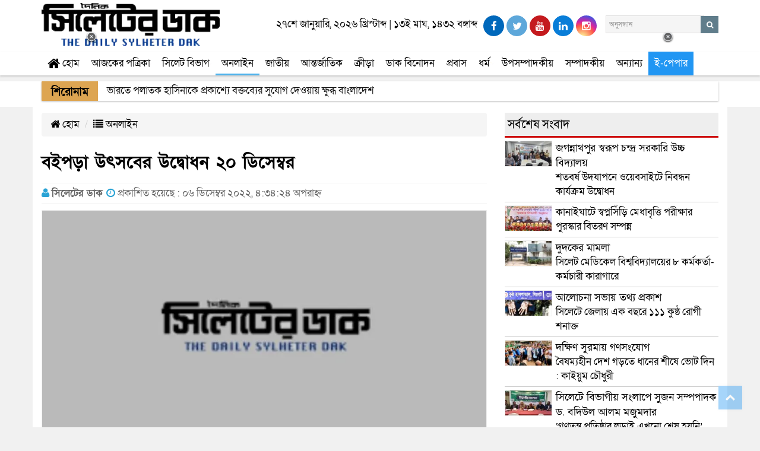

--- FILE ---
content_type: text/html; charset=UTF-8
request_url: https://sylheterdak.com.bd/2022/12/65829/
body_size: 22514
content:
<!doctype html>
<html lang="en-US">
<head>
<meta charset="UTF-8" />
<meta http-equiv="X-UA-Compatible" content="IE=edge">
<meta name="viewport" content="width=device-width, initial-scale=1">

<link rel="canonical" href="সিলেটের ডাক">
<meta http-equiv="cache-control" content="no-cache">
<meta http-equiv="pragma" content="no-cache" />
<meta property="fb:app_id" content="139108380192501" />
<link rel="shortcut icon" type="image/x-icon" href="https://sylheterdak.com.bd/images/favicon.ico" />
<link href="https://fonts.maateen.me/solaiman-lipi/font.css" rel="stylesheet">
<meta name='robots' content='index, follow, max-image-preview:large, max-snippet:-1, max-video-preview:-1' />

	<!-- This site is optimized with the Yoast SEO plugin v26.6 - https://yoast.com/wordpress/plugins/seo/ -->
	<title>বইপড়া উৎসবের উদ্বোধন ২০ ডিসেম্বর</title>
	<link rel="canonical" href="https://sylheterdak.com.bd/2022/12/65829/" />
	<meta property="og:locale" content="en_US" />
	<meta property="og:type" content="article" />
	<meta property="og:title" content="বইপড়া উৎসবের উদ্বোধন ২০ ডিসেম্বর" />
	<meta property="og:description" content="সিলেটে মুক্তিযুদ্ধের বইপড়া উৎসবের চতুর্দশ আসরের উদ্বোধন আগামী ২০ ডিসেম্বর," />
	<meta property="og:url" content="https://sylheterdak.com.bd/2022/12/65829/" />
	<meta property="og:site_name" content="সিলেটের ডাক" />
	<meta property="article:publisher" content="https://www.facebook.com/The-Daily-Sylheter-Dak-107685547554511" />
	<meta property="article:published_time" content="2022-12-05T22:34:24+00:00" />
	<meta property="og:image" content="https://sylheterdak.com.bd/wp-content/uploads/2021/01/sylheterdak-5.jpg" />
	<meta property="og:image:width" content="1192" />
	<meta property="og:image:height" content="630" />
	<meta property="og:image:type" content="image/jpeg" />
	<meta name="author" content="Editor 1" />
	<meta name="twitter:card" content="summary_large_image" />
	<meta name="twitter:label1" content="Written by" />
	<meta name="twitter:data1" content="Editor 1" />
	<script type="application/ld+json" class="yoast-schema-graph">{"@context":"https://schema.org","@graph":[{"@type":"Article","@id":"https://sylheterdak.com.bd/2022/12/65829/#article","isPartOf":{"@id":"https://sylheterdak.com.bd/2022/12/65829/"},"author":{"name":"Editor 1","@id":"https://sylheterdak.com.bd/#/schema/person/4347a4b52fe198b5c6d75e2d64705998"},"headline":"বইপড়া উৎসবের উদ্বোধন ২০ ডিসেম্বর","datePublished":"2022-12-05T22:34:24+00:00","mainEntityOfPage":{"@id":"https://sylheterdak.com.bd/2022/12/65829/"},"wordCount":0,"commentCount":0,"publisher":{"@id":"https://sylheterdak.com.bd/#organization"},"image":{"@id":"https://sylheterdak.com.bd/2022/12/65829/#primaryimage"},"thumbnailUrl":"https://sylheterdak.com.bd/wp-content/uploads/2021/01/sylheterdak-5.jpg","articleSection":["অনলাইন","প্রথম পাতা"],"inLanguage":"en-US","potentialAction":[{"@type":"CommentAction","name":"Comment","target":["https://sylheterdak.com.bd/2022/12/65829/#respond"]}]},{"@type":["WebPage","ItemPage"],"@id":"https://sylheterdak.com.bd/2022/12/65829/","url":"https://sylheterdak.com.bd/2022/12/65829/","name":"বইপড়া উৎসবের উদ্বোধন ২০ ডিসেম্বর","isPartOf":{"@id":"https://sylheterdak.com.bd/#website"},"primaryImageOfPage":{"@id":"https://sylheterdak.com.bd/2022/12/65829/#primaryimage"},"image":{"@id":"https://sylheterdak.com.bd/2022/12/65829/#primaryimage"},"thumbnailUrl":"https://sylheterdak.com.bd/wp-content/uploads/2021/01/sylheterdak-5.jpg","datePublished":"2022-12-05T22:34:24+00:00","breadcrumb":{"@id":"https://sylheterdak.com.bd/2022/12/65829/#breadcrumb"},"inLanguage":"en-US","potentialAction":[{"@type":"ReadAction","target":["https://sylheterdak.com.bd/2022/12/65829/"]}]},{"@type":"ImageObject","inLanguage":"en-US","@id":"https://sylheterdak.com.bd/2022/12/65829/#primaryimage","url":"https://sylheterdak.com.bd/wp-content/uploads/2021/01/sylheterdak-5.jpg","contentUrl":"https://sylheterdak.com.bd/wp-content/uploads/2021/01/sylheterdak-5.jpg","width":1192,"height":630},{"@type":"BreadcrumbList","@id":"https://sylheterdak.com.bd/2022/12/65829/#breadcrumb","itemListElement":[{"@type":"ListItem","position":1,"name":"Home","item":"https://sylheterdak.com.bd/"},{"@type":"ListItem","position":2,"name":"বইপড়া উৎসবের উদ্বোধন ২০ ডিসেম্বর"}]},{"@type":"WebSite","@id":"https://sylheterdak.com.bd/#website","url":"https://sylheterdak.com.bd/","name":"সিলেটের ডাক","description":"Sylheter Dak","publisher":{"@id":"https://sylheterdak.com.bd/#organization"},"potentialAction":[{"@type":"SearchAction","target":{"@type":"EntryPoint","urlTemplate":"https://sylheterdak.com.bd/?s={search_term_string}"},"query-input":{"@type":"PropertyValueSpecification","valueRequired":true,"valueName":"search_term_string"}}],"inLanguage":"en-US"},{"@type":"Organization","@id":"https://sylheterdak.com.bd/#organization","name":"Sylheter Dak","url":"https://sylheterdak.com.bd/","logo":{"@type":"ImageObject","inLanguage":"en-US","@id":"https://sylheterdak.com.bd/#/schema/logo/image/","url":"https://sylheterdak.com.bd/wp-content/uploads/2021/01/sylheterdak-5.jpg","contentUrl":"https://sylheterdak.com.bd/wp-content/uploads/2021/01/sylheterdak-5.jpg","width":1192,"height":630,"caption":"Sylheter Dak"},"image":{"@id":"https://sylheterdak.com.bd/#/schema/logo/image/"},"sameAs":["https://www.facebook.com/The-Daily-Sylheter-Dak-107685547554511"]},{"@type":"Person","@id":"https://sylheterdak.com.bd/#/schema/person/4347a4b52fe198b5c6d75e2d64705998","name":"Editor 1","image":{"@type":"ImageObject","inLanguage":"en-US","@id":"https://sylheterdak.com.bd/#/schema/person/image/","url":"https://secure.gravatar.com/avatar/2df5aded615de5de14f613a52dc1def322d3bd316d533e33a5dcaca7361cb19d?s=96&d=mm&r=g","contentUrl":"https://secure.gravatar.com/avatar/2df5aded615de5de14f613a52dc1def322d3bd316d533e33a5dcaca7361cb19d?s=96&d=mm&r=g","caption":"Editor 1"},"url":"https://sylheterdak.com.bd/author/admin2/"}]}</script>
	<!-- / Yoast SEO plugin. -->


<link rel='dns-prefetch' href='//static.addtoany.com' />
<link rel='dns-prefetch' href='//cdn.canvasjs.com' />
<link rel='dns-prefetch' href='//www.googletagmanager.com' />
<link rel="alternate" type="application/rss+xml" title="সিলেটের ডাক &raquo; বইপড়া উৎসবের উদ্বোধন ২০ ডিসেম্বর Comments Feed" href="https://sylheterdak.com.bd/2022/12/65829/feed/" />
<link rel="alternate" title="oEmbed (JSON)" type="application/json+oembed" href="https://sylheterdak.com.bd/wp-json/oembed/1.0/embed?url=https%3A%2F%2Fsylheterdak.com.bd%2F2022%2F12%2F65829%2F" />
<link rel="alternate" title="oEmbed (XML)" type="text/xml+oembed" href="https://sylheterdak.com.bd/wp-json/oembed/1.0/embed?url=https%3A%2F%2Fsylheterdak.com.bd%2F2022%2F12%2F65829%2F&#038;format=xml" />
<style id='wp-img-auto-sizes-contain-inline-css' type='text/css'>
img:is([sizes=auto i],[sizes^="auto," i]){contain-intrinsic-size:3000px 1500px}
/*# sourceURL=wp-img-auto-sizes-contain-inline-css */
</style>
<style id='wp-emoji-styles-inline-css' type='text/css'>

	img.wp-smiley, img.emoji {
		display: inline !important;
		border: none !important;
		box-shadow: none !important;
		height: 1em !important;
		width: 1em !important;
		margin: 0 0.07em !important;
		vertical-align: -0.1em !important;
		background: none !important;
		padding: 0 !important;
	}
/*# sourceURL=wp-emoji-styles-inline-css */
</style>
<link rel='stylesheet' id='dashicons-css' href='https://sylheterdak.com.bd/wp-includes/css/dashicons.min.css?ver=6.9' type='text/css' media='all' />
<link rel='stylesheet' id='admin-bar-css' href='https://sylheterdak.com.bd/wp-includes/css/admin-bar.min.css?ver=6.9' type='text/css' media='all' />
<style id='admin-bar-inline-css' type='text/css'>

    .canvasjs-chart-credit{
        display: none !important;
    }
    #vtrtsFreeChart canvas {
    border-radius: 6px;
}

.vtrts-free-adminbar-weekly-title {
    font-weight: bold;
    font-size: 14px;
    color: #fff;
    margin-bottom: 6px;
}

        #wpadminbar #wp-admin-bar-vtrts_free_top_button .ab-icon:before {
            content: "\f185";
            color: #1DAE22;
            top: 3px;
        }
    #wp-admin-bar-vtrts_pro_top_button .ab-item {
        min-width: 180px;
    }
    .vtrts-free-adminbar-dropdown {
        min-width: 420px ;
        padding: 18px 18px 12px 18px;
        background: #23282d;
        color: #fff;
        border-radius: 8px;
        box-shadow: 0 4px 24px rgba(0,0,0,0.15);
        margin-top: 10px;
    }
    .vtrts-free-adminbar-grid {
        display: grid;
        grid-template-columns: 1fr 1fr;
        gap: 18px 18px; /* row-gap column-gap */
        margin-bottom: 18px;
    }
    .vtrts-free-adminbar-card {
        background: #2c3338;
        border-radius: 8px;
        padding: 18px 18px 12px 18px;
        box-shadow: 0 2px 8px rgba(0,0,0,0.07);
        display: flex;
        flex-direction: column;
        align-items: flex-start;
    }
    /* Extra margin for the right column */
    .vtrts-free-adminbar-card:nth-child(2),
    .vtrts-free-adminbar-card:nth-child(4) {
        margin-left: 10px !important;
        padding-left: 10px !important;
                padding-top: 6px !important;

        margin-right: 10px !important;
        padding-right : 10px !important;
        margin-top: 10px !important;
    }
    .vtrts-free-adminbar-card:nth-child(1),
    .vtrts-free-adminbar-card:nth-child(3) {
        margin-left: 10px !important;
        padding-left: 10px !important;
                padding-top: 6px !important;

        margin-top: 10px !important;
                padding-right : 10px !important;

    }
    /* Extra margin for the bottom row */
    .vtrts-free-adminbar-card:nth-child(3),
    .vtrts-free-adminbar-card:nth-child(4) {
        margin-top: 6px !important;
        padding-top: 6px !important;
        margin-top: 10px !important;
    }
    .vtrts-free-adminbar-card-title {
        font-size: 14px;
        font-weight: 800;
        margin-bottom: 6px;
        color: #fff;
    }
    .vtrts-free-adminbar-card-value {
        font-size: 22px;
        font-weight: bold;
        color: #1DAE22;
        margin-bottom: 4px;
    }
    .vtrts-free-adminbar-card-sub {
        font-size: 12px;
        color: #aaa;
    }
    .vtrts-free-adminbar-btn-wrap {
        text-align: center;
        margin-top: 8px;
    }

    #wp-admin-bar-vtrts_free_top_button .ab-item{
    min-width: 80px !important;
        padding: 0px !important;
    .vtrts-free-adminbar-btn {
        display: inline-block;
        background: #1DAE22;
        color: #fff !important;
        font-weight: bold;
        padding: 8px 28px;
        border-radius: 6px;
        text-decoration: none;
        font-size: 15px;
        transition: background 0.2s;
        margin-top: 8px;
    }
    .vtrts-free-adminbar-btn:hover {
        background: #15991b;
        color: #fff !important;
    }

    .vtrts-free-adminbar-dropdown-wrap { min-width: 0; padding: 0; }
    #wpadminbar #wp-admin-bar-vtrts_free_top_button .vtrts-free-adminbar-dropdown { display: none; position: absolute; left: 0; top: 100%; z-index: 99999; }
    #wpadminbar #wp-admin-bar-vtrts_free_top_button:hover .vtrts-free-adminbar-dropdown { display: block; }
    
        .ab-empty-item #wp-admin-bar-vtrts_free_top_button-default .ab-empty-item{
    height:0px !important;
    padding :0px !important;
     }
            #wpadminbar .quicklinks .ab-empty-item{
        padding:0px !important;
    }
    .vtrts-free-adminbar-dropdown {
    min-width: 420px;
    padding: 18px 18px 12px 18px;
    background: #23282d;
    color: #fff;
    border-radius: 12px; /* more rounded */
    box-shadow: 0 8px 32px rgba(0,0,0,0.25); /* deeper shadow */
    margin-top: 10px;
}

.vtrts-free-adminbar-btn-wrap {
    text-align: center;
    margin-top: 18px; /* more space above */
}

.vtrts-free-adminbar-btn {
    display: inline-block;
    background: #1DAE22;
    color: #fff !important;
    font-weight: bold;
    padding: 5px 22px;
    border-radius: 8px;
    text-decoration: none;
    font-size: 17px;
    transition: background 0.2s, box-shadow 0.2s;
    margin-top: 8px;
    box-shadow: 0 2px 8px rgba(29,174,34,0.15);
    text-align: center;
    line-height: 1.6;
    
}
.vtrts-free-adminbar-btn:hover {
    background: #15991b;
    color: #fff !important;
    box-shadow: 0 4px 16px rgba(29,174,34,0.25);
}
    


/*# sourceURL=admin-bar-inline-css */
</style>
<link rel='stylesheet' id='bootstrap-css' href='https://sylheterdak.com.bd/wp-content/themes/Sparkle-IT/css/bootstrap.min.css?ver=3.1.0' type='text/css' media='all' />
<link rel='stylesheet' id='font_awesome-css' href='https://sylheterdak.com.bd/wp-content/themes/Sparkle-IT/css/font-awesome.min.css?ver=3.1.0' type='text/css' media='all' />
<link rel='stylesheet' id='core_style-css' href='https://sylheterdak.com.bd/wp-content/themes/Sparkle-IT/css/style.css?ver=1.0.0' type='text/css' media='all' />
<link rel='stylesheet' id='addtoany-css' href='https://sylheterdak.com.bd/wp-content/plugins/add-to-any/addtoany.min.css?ver=1.16' type='text/css' media='all' />
<script type="text/javascript" id="ahc_front_js-js-extra">
/* <![CDATA[ */
var ahc_ajax_front = {"ajax_url":"https://sylheterdak.com.bd/wp-admin/admin-ajax.php","plugin_url":"https://sylheterdak.com.bd/wp-content/plugins/visitors-traffic-real-time-statistics/","page_id":"65829","page_title":"\u09ac\u0987\u09aa\u09dc\u09be \u0989\u09ce\u09b8\u09ac\u09c7\u09b0 \u0989\u09a6\u09cd\u09ac\u09cb\u09a7\u09a8 \u09e8\u09e6 \u09a1\u09bf\u09b8\u09c7\u09ae\u09cd\u09ac\u09b0","post_type":"post"};
//# sourceURL=ahc_front_js-js-extra
/* ]]> */
</script>
<script type="text/javascript" src="https://sylheterdak.com.bd/wp-content/plugins/visitors-traffic-real-time-statistics/js/front.js?ver=6.9" id="ahc_front_js-js"></script>
<script type="text/javascript" id="addtoany-core-js-before">
/* <![CDATA[ */
window.a2a_config=window.a2a_config||{};a2a_config.callbacks=[];a2a_config.overlays=[];a2a_config.templates={};

//# sourceURL=addtoany-core-js-before
/* ]]> */
</script>
<script type="text/javascript" defer src="https://static.addtoany.com/menu/page.js" id="addtoany-core-js"></script>
<script type="text/javascript" src="https://sylheterdak.com.bd/wp-includes/js/jquery/jquery.min.js?ver=3.7.1" id="jquery-core-js"></script>
<script type="text/javascript" src="https://sylheterdak.com.bd/wp-includes/js/jquery/jquery-migrate.min.js?ver=3.4.1" id="jquery-migrate-js"></script>
<script type="text/javascript" defer src="https://sylheterdak.com.bd/wp-content/plugins/add-to-any/addtoany.min.js?ver=1.1" id="addtoany-jquery-js"></script>
<script type="text/javascript" src="http://sylheterdak.com.bd/wp-content/plugins/fikraticker/js/jquery.innerfade.js?ver=6.9" id="jquery.innerfade-js"></script>
<script type="text/javascript" src="http://sylheterdak.com.bd/wp-content/plugins/fikraticker/js/jquery.newsticker.js?ver=6.9" id="jquery.newsticker-js"></script>

<!-- Google tag (gtag.js) snippet added by Site Kit -->
<!-- Google Analytics snippet added by Site Kit -->
<script type="text/javascript" src="https://www.googletagmanager.com/gtag/js?id=GT-55XGDK3X" id="google_gtagjs-js" async></script>
<script type="text/javascript" id="google_gtagjs-js-after">
/* <![CDATA[ */
window.dataLayer = window.dataLayer || [];function gtag(){dataLayer.push(arguments);}
gtag("set","linker",{"domains":["sylheterdak.com.bd"]});
gtag("js", new Date());
gtag("set", "developer_id.dZTNiMT", true);
gtag("config", "GT-55XGDK3X");
 window._googlesitekit = window._googlesitekit || {}; window._googlesitekit.throttledEvents = []; window._googlesitekit.gtagEvent = (name, data) => { var key = JSON.stringify( { name, data } ); if ( !! window._googlesitekit.throttledEvents[ key ] ) { return; } window._googlesitekit.throttledEvents[ key ] = true; setTimeout( () => { delete window._googlesitekit.throttledEvents[ key ]; }, 5 ); gtag( "event", name, { ...data, event_source: "site-kit" } ); }; 
//# sourceURL=google_gtagjs-js-after
/* ]]> */
</script>
<link rel="https://api.w.org/" href="https://sylheterdak.com.bd/wp-json/" /><link rel="alternate" title="JSON" type="application/json" href="https://sylheterdak.com.bd/wp-json/wp/v2/posts/65829" /><link rel="EditURI" type="application/rsd+xml" title="RSD" href="https://sylheterdak.com.bd/xmlrpc.php?rsd" />
<meta name="generator" content="WordPress 6.9" />
<link rel='shortlink' href='https://sylheterdak.com.bd/?p=65829' />
	<script type="text/javascript">
	    var ajaxurl = 'https://sylheterdak.com.bd/wp-admin/admin-ajax.php';
	</script>

	<style type="text/css">
		.ajax-calendar{
			position:relative;
		}

		#bddp_ac_widget th {
		background: none repeat scroll 0 0 #2cb2bc;
		color: #FFFFFF;
		font-weight: normal;
		padding: 5px 1px;
		text-align: center;
		 font-size: 16px;
		}
		#bddp_ac_widget {
			padding: 5px;
		}
		
		#bddp_ac_widget td {
			border: 1px solid #CCCCCC;
			text-align: center;
		}
		
		#my-calendar a {
			background: none repeat scroll 0 0 #008000;
			color: #FFFFFF;
			display: block;
			padding: 6px 0;
			width: 100% !important;
		}
		#my-calendar{
			width:100%;
		}
		
		
		#my_calender span {
			display: block;
			padding: 6px 0;
			width: 100% !important;
		}
		
		#today a,#today span {
			   background: none repeat scroll 0 0 #2cb2bc !important;
			color: #FFFFFF;
		}
		#bddp_ac_widget #my_year {
			float: right;
		}
		.select_ca #my_month {
			float: left;
		}

	</style>
	<meta name="generator" content="Site Kit by Google 1.170.0" /><link rel="icon" href="https://sylheterdak.com.bd/wp-content/uploads/2020/12/cropped-logo-32x32.jpg" sizes="32x32" />
<link rel="icon" href="https://sylheterdak.com.bd/wp-content/uploads/2020/12/cropped-logo-192x192.jpg" sizes="192x192" />
<link rel="apple-touch-icon" href="https://sylheterdak.com.bd/wp-content/uploads/2020/12/cropped-logo-180x180.jpg" />
<meta name="msapplication-TileImage" content="https://sylheterdak.com.bd/wp-content/uploads/2020/12/cropped-logo-270x270.jpg" />
<script>
		function printContent(el){
			var restorepage = document.body.innerHTML;
			var printcontent = document.getElementById(el).innerHTML;
			document.body.innerHTML = printcontent;
			window.print();
		}
	</script>
	<script async src="https://pagead2.googlesyndication.com/pagead/js/adsbygoogle.js?client=ca-pub-6976173616214827"
     crossorigin="anonymous"></script>
</head>
<body>
    <div id="fb-root"></div>
<script async defer crossorigin="anonymous" src="https://connect.facebook.net/en_GB/sdk.js#xfbml=1&version=v9.0&appId=139108380192501&autoLogAppEvents=1" nonce="4DorDRzU"></script>
<header class="print_page_hide">
<div class="container">
		<div class="row">
		<div class="stikys">
		<div class="nav_menu_control col-xs-2 hidden-sm hidden-md hidden-lg">
			<a href="#" data-prl-offcanvas="{target:'#offcanvas'}"><span class="prl-nav-toggle prl-nav-menu"></span></a>
		</div> 
		<div class="col-xs-8 col-sm-4 logobox">
			<div class="pull-left">
				<a href="https://sylheterdak.com.bd"><img src="http://sylheterdak.com.bd/images/logo.png" class="img-responsive" alt="logo" title="logo" id=""></a> 
			</div>
		</div>
		
		<div class="col-xs-2">
			<a class="search_icon"><i class="fa fa-search"></i></a><div style="display:none;" class="spicewpsearchform"><form role="search" method="get" id="searchform" class="searchform" action="https://sylheterdak.com.bd/">
				<div>
					<label class="screen-reader-text" for="s">Search for:</label>
					<input type="text" value="" name="s" id="s" />
					<input type="submit" id="searchsubmit" value="Search" />
				</div>
			</form></div>		</div> 
		</div>
		<div class="col-xs-12 col-sm-8 hidden-xs">
			<div class="pull-right topbar">
			<div class="row">
				<div class="pull-left" id="HeaderDateTime">২৭শে জানুয়ারি, ২০২৬ খ্রিস্টাব্দ | ১৩ই মাঘ, ১৪৩২ বঙ্গাব্দ</div>
				<div class="pull-right hidden-xs" id="HeaderIconSearch">

					<a href="https://www.facebook.com/The-Daily-Sylheter-Dak-107685547554511" target="_blank" rel="nofollow"><i class="fa fa-facebook"></i></a> 
					<a href="" target="_blank" rel="nofollow"><i class="fa fa-twitter"></i></a> 
					<a href="" target="_blank" rel="nofollow"><i class="fa fa-youtube"></i></a> 
					<a href="" target="_blank" rel="nofollow"><i class="fa fa-linkedin"></i></a> 
					<a href="" target="_blank" rel="nofollow"><i class="fa fa-instagram"></i></a> 
					<form class="navbar-form navbar-right" role="search" method="get" action="https://sylheterdak.com.bd/"  id="HeaderSearch">
						<div class="form-group hidden-xs hidden-sm">
							<input type="text" name="s" id="s" value="" class="form-control input-sm bg-aches" placeholder="অনুসন্ধান">
							<input type="hidden" name="post_type[]" value="post" />
						</div>
						<button type="submit" class="btn btn-default btn-sm bg-aches hidden-xs" name="searchsubmit" id="s" value="" ><i class="fa fa-search"></i></button>
					</form>
				</div>
			</div>
			
			</div>
		</div>
	</div> 
	</div>
	<div class="mainnav">
	<div class="container">
	<div id="nav2">
			<nav class="navbar navbar-default">
				<div>
					<div class="navbar-header">
					</div>
					<div class="collapse navbar-collapse" id="mainnav">
						<div class="menu-new-menu-container"><ul id="menu-new-menu" class="nav navbar-nav"><li id="menu-item-2078" class="menu-item menu-item-type-post_type menu-item-object-page menu-item-home menu-item-2078"><a href="https://sylheterdak.com.bd/"><i class="fa fa-home fa-lg"></i> হোম</a></li>
<li id="menu-item-16285" class="menu-item menu-item-type-custom menu-item-object-custom menu-item-has-children menu-item-16285"><a href="#">আজকের পত্রিকা</a>
<ul class="sub-menu">
	<li id="menu-item-3728" class="menu-item menu-item-type-taxonomy menu-item-object-category current-post-ancestor current-menu-parent current-post-parent menu-item-3728"><a href="https://sylheterdak.com.bd/Category/%e0%a6%aa%e0%a7%8d%e0%a6%b0%e0%a6%a5%e0%a6%ae-%e0%a6%aa%e0%a6%be%e0%a6%a4%e0%a6%be/">প্রথম পাতা</a></li>
	<li id="menu-item-3729" class="menu-item menu-item-type-taxonomy menu-item-object-category menu-item-3729"><a href="https://sylheterdak.com.bd/Category/%e0%a6%b6%e0%a7%87%e0%a6%b7-%e0%a6%aa%e0%a6%be%e0%a6%a4%e0%a6%be/">শেষ পাতা</a></li>
</ul>
</li>
<li id="menu-item-16288" class="menu-item menu-item-type-custom menu-item-object-custom menu-item-has-children menu-item-16288"><a href="#">সিলেট বিভাগ</a>
<ul class="sub-menu">
	<li id="menu-item-2107" class="menu-item menu-item-type-taxonomy menu-item-object-category menu-item-2107"><a href="https://sylheterdak.com.bd/Category/sylhet-district/sylhet/">সিলেট</a></li>
	<li id="menu-item-2108" class="menu-item menu-item-type-taxonomy menu-item-object-category menu-item-2108"><a href="https://sylheterdak.com.bd/Category/sylhet-district/sunamgonj/">সুনামগঞ্জ</a></li>
	<li id="menu-item-2109" class="menu-item menu-item-type-taxonomy menu-item-object-category menu-item-2109"><a href="https://sylheterdak.com.bd/Category/sylhet-district/habigonj/">হবিগঞ্জ</a></li>
	<li id="menu-item-2110" class="menu-item menu-item-type-taxonomy menu-item-object-category menu-item-2110"><a href="https://sylheterdak.com.bd/Category/sylhet-district/moulavibazar/">মৌলভীবাজার</a></li>
</ul>
</li>
<li id="menu-item-16289" class="menu-item menu-item-type-taxonomy menu-item-object-category current-post-ancestor current-menu-parent current-post-parent menu-item-16289"><a href="https://sylheterdak.com.bd/Category/national/">অনলাইন</a></li>
<li id="menu-item-16291" class="menu-item menu-item-type-taxonomy menu-item-object-category menu-item-16291"><a href="https://sylheterdak.com.bd/Category/%e0%a6%9c%e0%a6%be%e0%a6%a4%e0%a7%80%e0%a7%9f/">জাতীয়</a></li>
<li id="menu-item-16290" class="menu-item menu-item-type-taxonomy menu-item-object-category menu-item-16290"><a href="https://sylheterdak.com.bd/Category/world/">আন্তর্জাতিক</a></li>
<li id="menu-item-16293" class="menu-item menu-item-type-taxonomy menu-item-object-category menu-item-has-children menu-item-16293"><a href="https://sylheterdak.com.bd/Category/sports/">ক্রীড়া</a>
<ul class="sub-menu">
	<li id="menu-item-2113" class="menu-item menu-item-type-taxonomy menu-item-object-category menu-item-2113"><a href="https://sylheterdak.com.bd/Category/sports/cricket/">ক্রিকেট</a></li>
	<li id="menu-item-2114" class="menu-item menu-item-type-taxonomy menu-item-object-category menu-item-2114"><a href="https://sylheterdak.com.bd/Category/sports/football/">ফুটবল</a></li>
	<li id="menu-item-2112" class="menu-item menu-item-type-taxonomy menu-item-object-category menu-item-2112"><a href="https://sylheterdak.com.bd/Category/sports/other-sports/">অন্যান্য খেলা</a></li>
</ul>
</li>
<li id="menu-item-16295" class="menu-item menu-item-type-taxonomy menu-item-object-category menu-item-16295"><a href="https://sylheterdak.com.bd/Category/entertainment/">ডাক বিনোদন</a></li>
<li id="menu-item-16297" class="menu-item menu-item-type-taxonomy menu-item-object-category menu-item-16297"><a href="https://sylheterdak.com.bd/Category/foreign/">প্রবাস</a></li>
<li id="menu-item-16296" class="menu-item menu-item-type-taxonomy menu-item-object-category menu-item-has-children menu-item-16296"><a href="https://sylheterdak.com.bd/Category/religious/">ধর্ম</a>
<ul class="sub-menu">
	<li id="menu-item-2124" class="menu-item menu-item-type-taxonomy menu-item-object-category menu-item-2124"><a href="https://sylheterdak.com.bd/Category/religious/islam/">ইসলাম</a></li>
	<li id="menu-item-2123" class="menu-item menu-item-type-taxonomy menu-item-object-category menu-item-2123"><a href="https://sylheterdak.com.bd/Category/religious/other/">অন্যান্য</a></li>
</ul>
</li>
<li id="menu-item-16299" class="menu-item menu-item-type-taxonomy menu-item-object-category menu-item-16299"><a href="https://sylheterdak.com.bd/Category/%e0%a6%89%e0%a6%aa%e0%a6%b8%e0%a6%ae%e0%a7%8d%e0%a6%aa%e0%a6%be%e0%a6%a6%e0%a6%95%e0%a7%80%e0%a7%9f/">উপসম্পাদকীয়</a></li>
<li id="menu-item-16300" class="menu-item menu-item-type-taxonomy menu-item-object-category menu-item-16300"><a href="https://sylheterdak.com.bd/Category/%e0%a6%b8%e0%a6%ae%e0%a7%8d%e0%a6%aa%e0%a6%be%e0%a6%a6%e0%a6%95%e0%a7%80%e0%a7%9f/">সম্পাদকীয়</a></li>
<li id="menu-item-16301" class="menu-item menu-item-type-custom menu-item-object-custom menu-item-has-children menu-item-16301"><a href="#">অন্যান্য</a>
<ul class="sub-menu">
	<li id="menu-item-16298" class="menu-item menu-item-type-taxonomy menu-item-object-category menu-item-16298"><a href="https://sylheterdak.com.bd/Category/education/">শিক্ষা</a></li>
	<li id="menu-item-16304" class="menu-item menu-item-type-taxonomy menu-item-object-category menu-item-16304"><a href="https://sylheterdak.com.bd/Category/literature/">সাহিত্য</a></li>
	<li id="menu-item-16302" class="menu-item menu-item-type-taxonomy menu-item-object-category menu-item-16302"><a href="https://sylheterdak.com.bd/Category/freedom-fighter/">মুক্তিযুদ্ধ</a></li>
	<li id="menu-item-2122" class="menu-item menu-item-type-taxonomy menu-item-object-category menu-item-2122"><a href="https://sylheterdak.com.bd/Category/lifestyle/healths/">স্বাস্থ্য</a></li>
	<li id="menu-item-2119" class="menu-item menu-item-type-taxonomy menu-item-object-category menu-item-2119"><a href="https://sylheterdak.com.bd/Category/lifestyle/%e0%a6%b6%e0%a6%bf%e0%a6%b6%e0%a7%81-%e0%a6%ae%e0%a7%87%e0%a6%b2%e0%a6%be/">শিশু মেলা</a></li>
	<li id="menu-item-2120" class="menu-item menu-item-type-taxonomy menu-item-object-category menu-item-2120"><a href="https://sylheterdak.com.bd/Category/lifestyle/%e0%a6%87%e0%a6%a4%e0%a6%bf%e0%a6%b9%e0%a6%be%e0%a6%b8-%e0%a6%90%e0%a6%a4%e0%a6%bf%e0%a6%b9%e0%a7%8d%e0%a6%af/">ইতিহাস- ঐতিহ্য</a></li>
	<li id="menu-item-2121" class="menu-item menu-item-type-taxonomy menu-item-object-category menu-item-2121"><a href="https://sylheterdak.com.bd/Category/lifestyle/deco/">সাজসজ্জা</a></li>
	<li id="menu-item-16303" class="menu-item menu-item-type-taxonomy menu-item-object-category menu-item-16303"><a href="https://sylheterdak.com.bd/Category/lifestyle/">লাইফস্টাইল</a></li>
	<li id="menu-item-16307" class="menu-item menu-item-type-taxonomy menu-item-object-category menu-item-16307"><a href="https://sylheterdak.com.bd/Category/women/">মহিলা সমাজ</a></li>
	<li id="menu-item-16306" class="menu-item menu-item-type-taxonomy menu-item-object-category menu-item-16306"><a href="https://sylheterdak.com.bd/Category/various/">পাঁচ মিশালী</a></li>
	<li id="menu-item-2105" class="menu-item menu-item-type-post_type menu-item-object-page menu-item-2105"><a href="https://sylheterdak.com.bd/family/">আমাদের পরিবার</a></li>
</ul>
</li>
<li id="menu-item-49166" class="epaparbtn menu-item menu-item-type-custom menu-item-object-custom menu-item-49166"><a href="https://esylheterdak.com">ই-পেপার</a></li>
</ul></div>					</div>
				</div>
			</nav>

		</div>

	</div>
	</div>
	<div id="offcanvas" class="prl-offcanvas">
	<div class="prl-offcanvas-bar">
		<nav class="side-nav">
		<ul id="nav-list" class="nav-list"><li id="menu-item-10293" class="menu-item menu-item-type-custom menu-item-object-custom menu-item-home menu-item-10293"><a href="https://sylheterdak.com.bd/"><i class="fa fa-home fa-lg"></i> হোম</a></li>
<li id="menu-item-10240" class="menu-item menu-item-type-taxonomy menu-item-object-category menu-item-10240"><a href="https://sylheterdak.com.bd/Category/%e0%a6%86%e0%a6%9c%e0%a6%95%e0%a7%87%e0%a6%b0-%e0%a6%aa%e0%a6%a4%e0%a7%8d%e0%a6%b0%e0%a6%bf%e0%a6%95%e0%a6%be/">আজকের পত্রিকা</a></li>
<li id="menu-item-49167" class="menu-item menu-item-type-custom menu-item-object-custom menu-item-49167"><a href="https://esylheterdak.com/">ই-পেপার</a></li>
<li id="menu-item-10258" class="menu-item menu-item-type-taxonomy menu-item-object-category current-post-ancestor current-menu-parent current-post-parent menu-item-10258"><a href="https://sylheterdak.com.bd/Category/%e0%a6%aa%e0%a7%8d%e0%a6%b0%e0%a6%a5%e0%a6%ae-%e0%a6%aa%e0%a6%be%e0%a6%a4%e0%a6%be/">প্রথম পাতা</a></li>
<li id="menu-item-10276" class="menu-item menu-item-type-taxonomy menu-item-object-category menu-item-10276"><a href="https://sylheterdak.com.bd/Category/%e0%a6%b6%e0%a7%87%e0%a6%b7-%e0%a6%aa%e0%a6%be%e0%a6%a4%e0%a6%be/">শেষ পাতা</a></li>
<li id="menu-item-10283" class="menu-item menu-item-type-taxonomy menu-item-object-category menu-item-10283"><a href="https://sylheterdak.com.bd/Category/sylhet-district/sylhet/">সিলেট</a></li>
<li id="menu-item-10282" class="menu-item menu-item-type-taxonomy menu-item-object-category menu-item-10282"><a href="https://sylheterdak.com.bd/Category/sylhet-district/moulavibazar/">মৌলভীবাজার</a></li>
<li id="menu-item-10284" class="menu-item menu-item-type-taxonomy menu-item-object-category menu-item-10284"><a href="https://sylheterdak.com.bd/Category/sylhet-district/sunamgonj/">সুনামগঞ্জ</a></li>
<li id="menu-item-10286" class="menu-item menu-item-type-taxonomy menu-item-object-category menu-item-10286"><a href="https://sylheterdak.com.bd/Category/sylhet-district/habigonj/">হবিগঞ্জ</a></li>
<li id="menu-item-10238" class="menu-item menu-item-type-taxonomy menu-item-object-category current-post-ancestor current-menu-parent current-post-parent menu-item-10238"><a href="https://sylheterdak.com.bd/Category/national/">অনলাইন</a></li>
<li id="menu-item-10252" class="menu-item menu-item-type-taxonomy menu-item-object-category menu-item-10252"><a href="https://sylheterdak.com.bd/Category/%e0%a6%9c%e0%a6%be%e0%a6%a4%e0%a7%80%e0%a7%9f/">জাতীয়</a></li>
<li id="menu-item-10241" class="menu-item menu-item-type-taxonomy menu-item-object-category menu-item-10241"><a href="https://sylheterdak.com.bd/Category/world/">আন্তর্জাতিক</a></li>
<li id="menu-item-10262" class="menu-item menu-item-type-taxonomy menu-item-object-category menu-item-10262"><a href="https://sylheterdak.com.bd/Category/special-number/">বিশেষ সংখ্যা</a></li>
<li id="menu-item-10268" class="menu-item menu-item-type-taxonomy menu-item-object-category menu-item-10268"><a href="https://sylheterdak.com.bd/Category/%e0%a6%89%e0%a6%aa%e0%a6%b8%e0%a6%ae%e0%a7%8d%e0%a6%aa%e0%a6%be%e0%a6%a6%e0%a6%95%e0%a7%80%e0%a7%9f/">উপসম্পাদকীয়</a></li>
<li id="menu-item-10260" class="menu-item menu-item-type-taxonomy menu-item-object-category menu-item-10260"><a href="https://sylheterdak.com.bd/Category/featured/">ফিচার</a></li>
<li id="menu-item-10242" class="menu-item menu-item-type-taxonomy menu-item-object-category menu-item-10242"><a href="https://sylheterdak.com.bd/Category/world/other-countries-world/">অন্যান্য দেশ</a></li>
<li id="menu-item-10243" class="menu-item menu-item-type-taxonomy menu-item-object-category menu-item-10243"><a href="https://sylheterdak.com.bd/Category/world/uk/">যুক্তরাজ্য</a></li>
<li id="menu-item-10244" class="menu-item menu-item-type-taxonomy menu-item-object-category menu-item-10244"><a href="https://sylheterdak.com.bd/Category/world/usa-world/">যুক্তরাষ্ট্র</a></li>
<li id="menu-item-10239" class="menu-item menu-item-type-taxonomy menu-item-object-category menu-item-10239"><a href="https://sylheterdak.com.bd/Category/economy/">অর্থনীতি</a></li>
<li id="menu-item-10247" class="menu-item menu-item-type-taxonomy menu-item-object-category menu-item-10247"><a href="https://sylheterdak.com.bd/Category/sports/">ক্রীড়া</a></li>
<li id="menu-item-10248" class="menu-item menu-item-type-taxonomy menu-item-object-category menu-item-10248"><a href="https://sylheterdak.com.bd/Category/sports/other-sports/">অন্যান্য খেলা</a></li>
<li id="menu-item-10249" class="menu-item menu-item-type-taxonomy menu-item-object-category menu-item-10249"><a href="https://sylheterdak.com.bd/Category/sports/cricket/">ক্রিকেট</a></li>
<li id="menu-item-10250" class="menu-item menu-item-type-taxonomy menu-item-object-category menu-item-10250"><a href="https://sylheterdak.com.bd/Category/sports/football/">ফুটবল</a></li>
<li id="menu-item-10251" class="menu-item menu-item-type-taxonomy menu-item-object-category menu-item-10251"><a href="https://sylheterdak.com.bd/Category/sports/local-cricket/">স্থানীয় ক্রিকেট</a></li>
<li id="menu-item-10253" class="menu-item menu-item-type-taxonomy menu-item-object-category menu-item-10253"><a href="https://sylheterdak.com.bd/Category/entertainment/">ডাক বিনোদন</a></li>
<li id="menu-item-10254" class="menu-item menu-item-type-taxonomy menu-item-object-category menu-item-10254"><a href="https://sylheterdak.com.bd/Category/religious/">ধর্ম</a></li>
<li id="menu-item-10255" class="menu-item menu-item-type-taxonomy menu-item-object-category menu-item-10255"><a href="https://sylheterdak.com.bd/Category/religious/other/">অন্যান্য</a></li>
<li id="menu-item-10256" class="menu-item menu-item-type-taxonomy menu-item-object-category menu-item-10256"><a href="https://sylheterdak.com.bd/Category/religious/islam/">ইসলাম</a></li>
<li id="menu-item-10257" class="menu-item menu-item-type-taxonomy menu-item-object-category menu-item-10257"><a href="https://sylheterdak.com.bd/Category/various/">পাঁচ মিশালী</a></li>
<li id="menu-item-10259" class="menu-item menu-item-type-taxonomy menu-item-object-category menu-item-10259"><a href="https://sylheterdak.com.bd/Category/foreign/">প্রবাস</a></li>
<li id="menu-item-10261" class="menu-item menu-item-type-taxonomy menu-item-object-category menu-item-10261"><a href="https://sylheterdak.com.bd/Category/%e0%a6%ac%e0%a6%bf%e0%a6%9c%e0%a7%8d%e0%a6%9e%e0%a6%aa%e0%a7%8d%e0%a6%a4%e0%a6%bf/">বিজ্ঞপ্তি</a></li>
<li id="menu-item-10263" class="menu-item menu-item-type-taxonomy menu-item-object-category menu-item-10263"><a href="https://sylheterdak.com.bd/Category/women/">মহিলা সমাজ</a></li>
<li id="menu-item-10264" class="menu-item menu-item-type-taxonomy menu-item-object-category menu-item-10264"><a href="https://sylheterdak.com.bd/Category/multimedia/">মাল্টিমিডিয়া</a></li>
<li id="menu-item-10269" class="menu-item menu-item-type-taxonomy menu-item-object-category menu-item-10269"><a href="https://sylheterdak.com.bd/Category/freedom-fighter/">মুক্তিযুদ্ধ</a></li>
<li id="menu-item-10270" class="menu-item menu-item-type-taxonomy menu-item-object-category menu-item-10270"><a href="https://sylheterdak.com.bd/Category/lifestyle/">লাইফস্টাইল</a></li>
<li id="menu-item-10271" class="menu-item menu-item-type-taxonomy menu-item-object-category menu-item-10271"><a href="https://sylheterdak.com.bd/Category/lifestyle/%e0%a6%87%e0%a6%a4%e0%a6%bf%e0%a6%b9%e0%a6%be%e0%a6%b8-%e0%a6%90%e0%a6%a4%e0%a6%bf%e0%a6%b9%e0%a7%8d%e0%a6%af/">ইতিহাস- ঐতিহ্য</a></li>
<li id="menu-item-10272" class="menu-item menu-item-type-taxonomy menu-item-object-category menu-item-10272"><a href="https://sylheterdak.com.bd/Category/lifestyle/%e0%a6%b6%e0%a6%bf%e0%a6%b6%e0%a7%81-%e0%a6%ae%e0%a7%87%e0%a6%b2%e0%a6%be/">শিশু মেলা</a></li>
<li id="menu-item-10273" class="menu-item menu-item-type-taxonomy menu-item-object-category menu-item-10273"><a href="https://sylheterdak.com.bd/Category/lifestyle/deco/">সাজসজ্জা</a></li>
<li id="menu-item-10274" class="menu-item menu-item-type-taxonomy menu-item-object-category menu-item-10274"><a href="https://sylheterdak.com.bd/Category/education/">শিক্ষা</a></li>
<li id="menu-item-10277" class="menu-item menu-item-type-taxonomy menu-item-object-category menu-item-10277"><a href="https://sylheterdak.com.bd/Category/%e0%a6%b8%e0%a6%ae%e0%a7%8d%e0%a6%aa%e0%a6%be%e0%a6%a6%e0%a6%95%e0%a7%80%e0%a7%9f/">সম্পাদকীয়</a></li>
<li id="menu-item-10279" class="menu-item menu-item-type-taxonomy menu-item-object-category menu-item-10279"><a href="https://sylheterdak.com.bd/Category/literature/">সাহিত্য</a></li>
<li id="menu-item-10280" class="menu-item menu-item-type-taxonomy menu-item-object-category menu-item-10280"><a href="https://sylheterdak.com.bd/Category/literature/culture/">শিল্প</a></li>
<li id="menu-item-10285" class="menu-item menu-item-type-taxonomy menu-item-object-category menu-item-10285"><a href="https://sylheterdak.com.bd/Category/lifestyle/healths/">স্বাস্থ্য</a></li>
<li id="menu-item-10245" class="menu-item menu-item-type-taxonomy menu-item-object-category menu-item-10245"><a href="https://sylheterdak.com.bd/Category/our-family/">বিশেষ সংখ্যা</a></li>
<li id="menu-item-16308" class="menu-item menu-item-type-post_type menu-item-object-page menu-item-16308"><a href="https://sylheterdak.com.bd/terms/">Terms and Conditions</a></li>
<li id="menu-item-16309" class="menu-item menu-item-type-post_type menu-item-object-page menu-item-16309"><a href="https://sylheterdak.com.bd/privacy-policy/">Privacy Policy</a></li>
<li id="menu-item-16310" class="menu-item menu-item-type-post_type menu-item-object-page menu-item-16310"><a href="https://sylheterdak.com.bd/contact/">Contact</a></li>
</ul>		</nav>
</div></div>
</header>
<div class="newsticker">
	<div class="container">
	<style>
	#news {
		float: left;
		margin-left: 0;
		display: contents;
	}
	#news li {
		list-style: none;
		margin-top:4px;
		display: block;
	}
	.news-ticker ul a {
		display:block; 
		color: #111;
		text-decoration: none!important;
	}
	.news-ticker ul a:hover {
		color: #333;
		text-decoration: none!important;
	}
	.news-ticker span {
		color: #000;
		background-color: #dda552;
		display: block;
		padding: 5px 10px 2px;
		font-family: SolaimanLipiNormal;
		font-size: 14pt;
		font-weight: bold;
		text-align: center;
		margin: 0 auto;

	}
	.news-ticker {
	background: #FFF;
	border-radius: 1px;
	-moz-border-radius: 1px;
	-webkit-border-radius: 1px;
	box-shadow: 0px 1px 3px 0 #B5B5B5;
	-moz-box-shadow: 0px 1px 3px 0 #b5b5b5;
	-webkit-box-shadow: 0px 1px 3px 0 #B5B5B5;
	width:100%;
	margin:0;
	overflow:hidden;
	position:relative;	
	}
	.news-ticker .col-md-1 {
		padding: 0;
	}
		</style>

			 <div class="row ">
		 <div class="col-md-12">
		 <div class="news-ticker">
		 <div class="col-md-1">
		 <span>শিরোনাম</span>
		 </div>
		 <div class="col-md-11">
			<ul id="news">
													<a href="https://sylheterdak.com.bd/2026/01/105631/" title="সিলেট-ম্যানচেস্টার ফ্লাইট নিয়ে ক্ষুব্ধ যুক্তরাজ্য প্রবাসীদের ‘মার্চ ফর বিমান’ কর্মসূচি ঘোষণা"><li>সিলেট-ম্যানচেস্টার ফ্লাইট নিয়ে ক্ষুব্ধ যুক্তরাজ্য প্রবাসীদের ‘মার্চ ফর বিমান’ কর্মসূচি ঘোষণা</li></a>
												<a href="https://sylheterdak.com.bd/2026/01/105621/" title="শাবির ভর্তি কার্যক্রম শুরু ৩ ফেব্রুয়ারি, ডোপটেস্ট বাধ্যতামূলক"><li>শাবির ভর্তি কার্যক্রম শুরু ৩ ফেব্রুয়ারি, ডোপটেস্ট বাধ্যতামূলক</li></a>
												<a href="https://sylheterdak.com.bd/2026/01/105617/" title="ভারতে পলাতক হাসিনাকে প্রকাশ্যে বক্তব্যের সুযোগ দেওয়ায় ক্ষুব্ধ বাংলাদেশ"><li>ভারতে পলাতক হাসিনাকে প্রকাশ্যে বক্তব্যের সুযোগ দেওয়ায় ক্ষুব্ধ বাংলাদেশ</li></a>
												<a href="https://sylheterdak.com.bd/2026/01/105611/" title="ধলাই নদীতে টাস্কফোর্সের অভিযানে ১১০টি নৌকা ধ্বংস, আটক ১"><li>ধলাই নদীতে টাস্কফোর্সের অভিযানে ১১০টি নৌকা ধ্বংস, আটক ১</li></a>
												<a href="https://sylheterdak.com.bd/2026/01/105608/" title="কচুরিপানার আগ্রাসনে লাল শাপলা বিলের সৌন্দর্য হুমকিতে"><li>কচুরিপানার আগ্রাসনে লাল শাপলা বিলের সৌন্দর্য হুমকিতে</li></a>
							 				</ul>
			</div>
			</div>
			</div>
		 	<script type="text/javascript">
			jQuery(document).ready(function(){
								jQuery('.news-ticker ul').innerfade({animationtype: "slide" , speed: 100 , timeout: 1500});
											});
		</script>
		</div>		

	



	</div>
</div><section class="container" style="">
	<div class="row margin-top-10px">
			<article class="col-sm-8 DetailsContent" id="">
				
				<div id="print-page">
					<div>
						<ol class="breadcrumb">
							<li><a href="https://sylheterdak.com.bd"><i class="fa fa-home"></i> হোম</a></li>
							<li><a href="https://sylheterdak.com.bd/Category/national/ "><i class="fa fa-list"></i>  অনলাইন</a></li> 
						</ol>
					</div>
					<h1>বইপড়া উৎসবের উদ্বোধন ২০ ডিসেম্বর</h1>
					<hr>
					<span style="color:#666;">
					 <i style="color: #2aa3d5" class="fa fa-user"></i> <strong> সিলেটের ডাক </strong>  <i style="color: #2aa3d5" class="fa fa-clock-o"></i> প্রকাশিত হয়েছে : ০৬ ডিসেম্বর ২০২২, ৪:৩৪:২৪ অপরাহ্ন  </span>
					 <hr>
					<div class="content">
					                        <div class="td-post-featured-image">
                                                            <img class="entry-thumb" src="https://sylheterdak.com.bd/wp-content/uploads/2021/01/sylheterdak-5-768x406.jpg" alt="বইপড়া উৎসবের উদ্বোধন ২০ ডিসেম্বর" title="বইপড়া উৎসবের উদ্বোধন ২০ ডিসেম্বর" />
                                                    </div>
                

						<p><p style="text-align: justify;">সিলেটে মুক্তিযুদ্ধের বইপড়া উৎসবের চতুর্দশ আসরের উদ্বোধন আগামী ২০ ডিসেম্বর, মঙ্গলবার অনুষ্ঠিত হবে। ঐদিন বেলা ৩ টায় সিলেট কেন্দ্রীয় শহীদ মিনার প্রাঙ্গণে বর্ণাঢ্য এ উৎসবের সূচনা হবে শিক্ষার্থীদের মধ্যে বই বিতরণের মধ্য দিয়ে। এজন্য বইপড়া উৎসবে ইতোমধ্যে নিবন্ধনকৃত শিক্ষার্থীদের ঐদিন বেলা ২ টায় অনুষ্ঠানস্থলে উপস্থিত হয়ে রিপোর্টিং করতে অনুরোধ জানানো হয়েছে।</p>
<p>জেলা পরিষদ, সিলেট এবং ইনোভেটর এর যৌথ আয়োজনে বইপড়া উৎসবের এবারের আসরে সিলেট বিভাগের বিভিন্ন শিক্ষাপ্রতিষ্ঠানের প্রায় ১ হাজার শিক্ষার্থী অংশ নিচ্ছে। উদ্বোধনী অনুষ্ঠানের মাধ্যমে শিক্ষার্থীদের হাতে এ বছরের নির্বাচিত গ্রন্থ তুলে দেয়া হবে। অনুষ্ঠানে আমন্ত্রিত বীর মুক্তিযোদ্ধাসহ সিলেটের বিশিষ্টজনেরা উপস্থিত থাকবেন। বিজ্ঞপ্তি।</p>
<div class="addtoany_share_save_container addtoany_content addtoany_content_bottom"><div class="addtoany_header">শেয়ার করুন</div><div class="a2a_kit a2a_kit_size_32 addtoany_list" data-a2a-url="https://sylheterdak.com.bd/2022/12/65829/" data-a2a-title="বইপড়া উৎসবের উদ্বোধন ২০ ডিসেম্বর"><a class="a2a_button_facebook" href="https://www.addtoany.com/add_to/facebook?linkurl=https%3A%2F%2Fsylheterdak.com.bd%2F2022%2F12%2F65829%2F&amp;linkname=%E0%A6%AC%E0%A6%87%E0%A6%AA%E0%A7%9C%E0%A6%BE%20%E0%A6%89%E0%A7%8E%E0%A6%B8%E0%A6%AC%E0%A7%87%E0%A6%B0%20%E0%A6%89%E0%A6%A6%E0%A7%8D%E0%A6%AC%E0%A7%8B%E0%A6%A7%E0%A6%A8%20%E0%A7%A8%E0%A7%A6%20%E0%A6%A1%E0%A6%BF%E0%A6%B8%E0%A7%87%E0%A6%AE%E0%A7%8D%E0%A6%AC%E0%A6%B0" title="Facebook" rel="nofollow noopener" target="_blank"></a><a class="a2a_button_whatsapp" href="https://www.addtoany.com/add_to/whatsapp?linkurl=https%3A%2F%2Fsylheterdak.com.bd%2F2022%2F12%2F65829%2F&amp;linkname=%E0%A6%AC%E0%A6%87%E0%A6%AA%E0%A7%9C%E0%A6%BE%20%E0%A6%89%E0%A7%8E%E0%A6%B8%E0%A6%AC%E0%A7%87%E0%A6%B0%20%E0%A6%89%E0%A6%A6%E0%A7%8D%E0%A6%AC%E0%A7%8B%E0%A6%A7%E0%A6%A8%20%E0%A7%A8%E0%A7%A6%20%E0%A6%A1%E0%A6%BF%E0%A6%B8%E0%A7%87%E0%A6%AE%E0%A7%8D%E0%A6%AC%E0%A6%B0" title="WhatsApp" rel="nofollow noopener" target="_blank"></a><a class="a2a_button_facebook_messenger" href="https://www.addtoany.com/add_to/facebook_messenger?linkurl=https%3A%2F%2Fsylheterdak.com.bd%2F2022%2F12%2F65829%2F&amp;linkname=%E0%A6%AC%E0%A6%87%E0%A6%AA%E0%A7%9C%E0%A6%BE%20%E0%A6%89%E0%A7%8E%E0%A6%B8%E0%A6%AC%E0%A7%87%E0%A6%B0%20%E0%A6%89%E0%A6%A6%E0%A7%8D%E0%A6%AC%E0%A7%8B%E0%A6%A7%E0%A6%A8%20%E0%A7%A8%E0%A7%A6%20%E0%A6%A1%E0%A6%BF%E0%A6%B8%E0%A7%87%E0%A6%AE%E0%A7%8D%E0%A6%AC%E0%A6%B0" title="Messenger" rel="nofollow noopener" target="_blank"></a><a class="a2a_button_twitter" href="https://www.addtoany.com/add_to/twitter?linkurl=https%3A%2F%2Fsylheterdak.com.bd%2F2022%2F12%2F65829%2F&amp;linkname=%E0%A6%AC%E0%A6%87%E0%A6%AA%E0%A7%9C%E0%A6%BE%20%E0%A6%89%E0%A7%8E%E0%A6%B8%E0%A6%AC%E0%A7%87%E0%A6%B0%20%E0%A6%89%E0%A6%A6%E0%A7%8D%E0%A6%AC%E0%A7%8B%E0%A6%A7%E0%A6%A8%20%E0%A7%A8%E0%A7%A6%20%E0%A6%A1%E0%A6%BF%E0%A6%B8%E0%A7%87%E0%A6%AE%E0%A7%8D%E0%A6%AC%E0%A6%B0" title="Twitter" rel="nofollow noopener" target="_blank"></a><a class="a2a_button_email" href="https://www.addtoany.com/add_to/email?linkurl=https%3A%2F%2Fsylheterdak.com.bd%2F2022%2F12%2F65829%2F&amp;linkname=%E0%A6%AC%E0%A6%87%E0%A6%AA%E0%A7%9C%E0%A6%BE%20%E0%A6%89%E0%A7%8E%E0%A6%B8%E0%A6%AC%E0%A7%87%E0%A6%B0%20%E0%A6%89%E0%A6%A6%E0%A7%8D%E0%A6%AC%E0%A7%8B%E0%A6%A7%E0%A6%A8%20%E0%A7%A8%E0%A7%A6%20%E0%A6%A1%E0%A6%BF%E0%A6%B8%E0%A7%87%E0%A6%AE%E0%A7%8D%E0%A6%AC%E0%A6%B0" title="Email" rel="nofollow noopener" target="_blank"></a><a class="a2a_button_google_gmail" href="https://www.addtoany.com/add_to/google_gmail?linkurl=https%3A%2F%2Fsylheterdak.com.bd%2F2022%2F12%2F65829%2F&amp;linkname=%E0%A6%AC%E0%A6%87%E0%A6%AA%E0%A7%9C%E0%A6%BE%20%E0%A6%89%E0%A7%8E%E0%A6%B8%E0%A6%AC%E0%A7%87%E0%A6%B0%20%E0%A6%89%E0%A6%A6%E0%A7%8D%E0%A6%AC%E0%A7%8B%E0%A6%A7%E0%A6%A8%20%E0%A7%A8%E0%A7%A6%20%E0%A6%A1%E0%A6%BF%E0%A6%B8%E0%A7%87%E0%A6%AE%E0%A7%8D%E0%A6%AC%E0%A6%B0" title="Gmail" rel="nofollow noopener" target="_blank"></a><a class="a2a_button_copy_link" href="https://www.addtoany.com/add_to/copy_link?linkurl=https%3A%2F%2Fsylheterdak.com.bd%2F2022%2F12%2F65829%2F&amp;linkname=%E0%A6%AC%E0%A6%87%E0%A6%AA%E0%A7%9C%E0%A6%BE%20%E0%A6%89%E0%A7%8E%E0%A6%B8%E0%A6%AC%E0%A7%87%E0%A6%B0%20%E0%A6%89%E0%A6%A6%E0%A7%8D%E0%A6%AC%E0%A7%8B%E0%A6%A7%E0%A6%A8%20%E0%A7%A8%E0%A7%A6%20%E0%A6%A1%E0%A6%BF%E0%A6%B8%E0%A7%87%E0%A6%AE%E0%A7%8D%E0%A6%AC%E0%A6%B0" title="Copy Link" rel="nofollow noopener" target="_blank"></a><a class="a2a_button_print" href="https://www.addtoany.com/add_to/print?linkurl=https%3A%2F%2Fsylheterdak.com.bd%2F2022%2F12%2F65829%2F&amp;linkname=%E0%A6%AC%E0%A6%87%E0%A6%AA%E0%A7%9C%E0%A6%BE%20%E0%A6%89%E0%A7%8E%E0%A6%B8%E0%A6%AC%E0%A7%87%E0%A6%B0%20%E0%A6%89%E0%A6%A6%E0%A7%8D%E0%A6%AC%E0%A7%8B%E0%A6%A7%E0%A6%A8%20%E0%A7%A8%E0%A7%A6%20%E0%A6%A1%E0%A6%BF%E0%A6%B8%E0%A7%87%E0%A6%AE%E0%A7%8D%E0%A6%AC%E0%A6%B0" title="Print" rel="nofollow noopener" target="_blank"></a><a class="a2a_dd a2a_counter addtoany_share_save addtoany_share" href="https://www.addtoany.com/share"></a></div></div></p>
		
											</div>
				</div>
				
				<div class="row">			<div class="textwidget"><p><script async src="https://pagead2.googlesyndication.com/pagead/js/adsbygoogle.js?client=ca-pub-6976173616214827" crossorigin="anonymous"></script><br />
<!-- popup --><br />
<ins class="adsbygoogle" style="display: block;" data-ad-client="ca-pub-6976173616214827" data-ad-slot="8624556594" data-ad-format="auto"></ins><br />
<script>
     (adsbygoogle = window.adsbygoogle || []).push({});
</script></p>
<p><script async src="https://pagead2.googlesyndication.com/pagead/js/adsbygoogle.js?client=ca-pub-6976173616214827" crossorigin="anonymous"></script></p>
</div>
		</div>				<div class="reletednews">
					<div class="panel-heading text-left"><a href="https://sylheterdak.com.bd/Category/national/">অনলাইন এর আরও খবর</a></div>
					<div class="row">
												<div class="col-sm-4">
							<div class="media-left">
								<a href="https://sylheterdak.com.bd/2026/01/105650/">
								<img src="https://sylheterdak.com.bd/wp-content/uploads/2026/01/WhatsApp-Image-2026-01-26-at-14.28.24-300x169.jpeg" alt="<span style='color:#000;font-size:18px;'>জগন্নাথপুর স্বরূপ চন্দ্র সরকারি উচ্চ বিদ্যালয়</span><br/> শতবর্ষ উদযাপনে ওয়েবসাইটে নিবন্ধন কার্যক্রম উদ্বোধন"></a>
							</div>
							<div class="media-body">
								<h4 class="media-heading"><a href="https://sylheterdak.com.bd/2026/01/105650/"><span style='color:#000;font-size:18px;'>জগন্নাথপুর স্বরূপ চন্দ্র সরকারি উচ্চ বিদ্যালয়</span><br/> শতবর্ষ উদযাপনে ওয়েবসাইটে নিবন্ধন কার্যক্রম উদ্বোধন</a></h4>
							</div>
						</div>
												<div class="col-sm-4">
							<div class="media-left">
								<a href="https://sylheterdak.com.bd/2026/01/105647/">
								<img src="https://sylheterdak.com.bd/wp-content/uploads/2026/01/IMG-20260126-WA0019-300x134.jpg" alt="কানাইঘাটে স্বপ্নসিঁড়ি মেধাবৃত্তি পরীক্ষার পুরস্কার বিতরণ সম্পন্ন"></a>
							</div>
							<div class="media-body">
								<h4 class="media-heading"><a href="https://sylheterdak.com.bd/2026/01/105647/">কানাইঘাটে স্বপ্নসিঁড়ি মেধাবৃত্তি পরীক্ষার পুরস্কার বিতরণ সম্পন্ন</a></h4>
							</div>
						</div>
												<div class="col-sm-4">
							<div class="media-left">
								<a href="https://sylheterdak.com.bd/2026/01/105621/">
								<img src="https://sylheterdak.com.bd/wp-content/uploads/2025/09/IMG-20250622-WA0241-300x160.jpg" alt="শাবির ভর্তি কার্যক্রম শুরু ৩ ফেব্রুয়ারি, ডোপটেস্ট বাধ্যতামূলক"></a>
							</div>
							<div class="media-body">
								<h4 class="media-heading"><a href="https://sylheterdak.com.bd/2026/01/105621/">শাবির ভর্তি কার্যক্রম শুরু ৩ ফেব্রুয়ারি, ডোপটেস্ট বাধ্যতামূলক</a></h4>
							</div>
						</div>
												<div class="col-sm-4">
							<div class="media-left">
								<a href="https://sylheterdak.com.bd/2026/01/105603/">
								<img src="https://sylheterdak.com.bd/wp-content/uploads/2025/10/Electricity-300x170.jpg" alt="সিলেটের বিভিন্ন এলাকায় ৫ ঘণ্টা বিদ্যুৎ থাকবে না কাল"></a>
							</div>
							<div class="media-body">
								<h4 class="media-heading"><a href="https://sylheterdak.com.bd/2026/01/105603/">সিলেটের বিভিন্ন এলাকায় ৫ ঘণ্টা বিদ্যুৎ থাকবে না কাল</a></h4>
							</div>
						</div>
											</div>
				</div>
				<script async src="https://pagead2.googlesyndication.com/pagead/js/adsbygoogle.js?client=ca-pub-6976173616214827"
     crossorigin="anonymous"></script>
<ins class="adsbygoogle"
     style="display:block"
     data-ad-format="autorelaxed"
     data-ad-client="ca-pub-6976173616214827"
     data-ad-slot="9416147137"></ins>
<script>
     (adsbygoogle = window.adsbygoogle || []).push({});
</script>
			</article>
			<aside class="col-sm-4">
						<div class="hidden-xs">			<div class="textwidget"></div>
		</div>				<div class="panel panel-primary" id="ElectedNews">
				<div class="panel-heading">সর্বশেষ সংবাদ	 </div>
						<div class="list-group">
							<div class="dLimit">
												
																							
													<div class='listitem'>
															<div class="medialeft"><img src="https://sylheterdak.com.bd/wp-content/uploads/2026/01/WhatsApp-Image-2026-01-26-at-14.28.24-130x70.jpeg" width='80px'; alt="<span style='color:#000;font-size:18px;'>জগন্নাথপুর স্বরূপ চন্দ্র সরকারি উচ্চ বিদ্যালয়</span><br/> শতবর্ষ উদযাপনে ওয়েবসাইটে নিবন্ধন কার্যক্রম উদ্বোধন" class="media-object" ></div><div class="mediabody"><a href="https://sylheterdak.com.bd/2026/01/105650/" ><span style='color:#000;font-size:18px;'>জগন্নাথপুর স্বরূপ চন্দ্র সরকারি উচ্চ বিদ্যালয়</span><br/> শতবর্ষ উদযাপনে ওয়েবসাইটে নিবন্ধন কার্যক্রম উদ্বোধন</a></div>
													</div>
															
																									
													<div class='listitem'>
															<div class="medialeft"><img src="https://sylheterdak.com.bd/wp-content/uploads/2026/01/IMG-20260126-WA0019-130x70.jpg" width='80px'; alt="কানাইঘাটে স্বপ্নসিঁড়ি মেধাবৃত্তি পরীক্ষার পুরস্কার বিতরণ সম্পন্ন" class="media-object" ></div><div class="mediabody"><a href="https://sylheterdak.com.bd/2026/01/105647/" >কানাইঘাটে স্বপ্নসিঁড়ি মেধাবৃত্তি পরীক্ষার পুরস্কার বিতরণ সম্পন্ন</a></div>
													</div>
															
																									
													<div class='listitem'>
															<div class="medialeft"><img src="https://sylheterdak.com.bd/wp-content/uploads/2026/01/syl-madi-130x70.jpg" width='80px'; alt="<span style='color:#000;font-size:18px;'>দুদকের মামলা</span><br/> সিলেট মেডিকেল বিশ্ববিদ্যালয়ের ৮ কর্মকর্তা-কর্মচারী কারাগারে" class="media-object" ></div><div class="mediabody"><a href="https://sylheterdak.com.bd/2026/01/105643/" ><span style='color:#000;font-size:18px;'>দুদকের মামলা</span><br/> সিলেট মেডিকেল বিশ্ববিদ্যালয়ের ৮ কর্মকর্তা-কর্মচারী কারাগারে</a></div>
													</div>
															
																									
													<div class='listitem'>
															<div class="medialeft"><img src="https://sylheterdak.com.bd/wp-content/uploads/2026/01/kusto-130x70.jpg" width='80px'; alt="<span style='color:#000;font-size:18px;'>আলোচনা সভায় তথ্য প্রকাশ</span><br/> সিলেটে জেলায় এক বছরে ১১১ কুষ্ঠ রোগী শনাক্ত" class="media-object" ></div><div class="mediabody"><a href="https://sylheterdak.com.bd/2026/01/105640/" ><span style='color:#000;font-size:18px;'>আলোচনা সভায় তথ্য প্রকাশ</span><br/> সিলেটে জেলায় এক বছরে ১১১ কুষ্ঠ রোগী শনাক্ত</a></div>
													</div>
															
																									
													<div class='listitem'>
															<div class="medialeft"><img src="https://sylheterdak.com.bd/wp-content/uploads/2026/01/KC-Photo-130x70.jpeg" width='80px'; alt="<span style='color:#000;font-size:18px;'>দক্ষিণ সুরমায় গণসংযোগ</span><br/> বৈষম্যহীন দেশ গড়তে ধানের শীষে ভোট দিন : কাইয়ুম চৌধুরী" class="media-object" ></div><div class="mediabody"><a href="https://sylheterdak.com.bd/2026/01/105637/" ><span style='color:#000;font-size:18px;'>দক্ষিণ সুরমায় গণসংযোগ</span><br/> বৈষম্যহীন দেশ গড়তে ধানের শীষে ভোট দিন : কাইয়ুম চৌধুরী</a></div>
													</div>
															
																									
													<div class='listitem'>
															<div class="medialeft"><img src="https://sylheterdak.com.bd/wp-content/uploads/2026/01/Divisional-Dialogue-Badiul-Mozumder-130x70.jpeg" width='80px'; alt="<span style='color:#000;font-size:18px;'>সিলেটে বিভাগীয় সংলাপে সুজন সম্পপাদক ড. বদিউল আলম মজুমদার</span><br/> &#8216;গণতন্ত্র প্রতিষ্ঠার লড়াই এখনো শেষ হয়নি&#8217;" class="media-object" ></div><div class="mediabody"><a href="https://sylheterdak.com.bd/2026/01/105634/" ><span style='color:#000;font-size:18px;'>সিলেটে বিভাগীয় সংলাপে সুজন সম্পপাদক ড. বদিউল আলম মজুমদার</span><br/> &#8216;গণতন্ত্র প্রতিষ্ঠার লড়াই এখনো শেষ হয়নি&#8217;</a></div>
													</div>
															
																									
													<div class='listitem'>
															<div class="medialeft"><img src="https://sylheterdak.com.bd/wp-content/uploads/2026/01/manchester-130x70.jpg" width='80px'; alt="সিলেট-ম্যানচেস্টার ফ্লাইট নিয়ে ক্ষুব্ধ যুক্তরাজ্য প্রবাসীদের ‘মার্চ ফর বিমান’ কর্মসূচি ঘোষণা" class="media-object" ></div><div class="mediabody"><a href="https://sylheterdak.com.bd/2026/01/105631/" >সিলেট-ম্যানচেস্টার ফ্লাইট নিয়ে ক্ষুব্ধ যুক্তরাজ্য প্রবাসীদের ‘মার্চ ফর বিমান’ কর্মসূচি ঘোষণা</a></div>
													</div>
															
																									
													<div class='listitem'>
															<div class="medialeft"><img src="https://sylheterdak.com.bd/wp-content/uploads/2026/01/ragib-2-130x70.jpg" width='80px'; alt="<span style='color:#000;font-size:18px;'>রাগীব-রাবেয়া ফাউন্ডেশনের বার্ষিক বনেভোজন</span><br/> চিত্তবিনোদন মানসিক প্রশান্তি তৈরি করে কর্মস্পৃহা : দানবীর ড. রাগীব আলী" class="media-object" ></div><div class="mediabody"><a href="https://sylheterdak.com.bd/2026/01/105628/" ><span style='color:#000;font-size:18px;'>রাগীব-রাবেয়া ফাউন্ডেশনের বার্ষিক বনেভোজন</span><br/> চিত্তবিনোদন মানসিক প্রশান্তি তৈরি করে কর্মস্পৃহা : দানবীর ড. রাগীব আলী</a></div>
													</div>
															
																									
													<div class='listitem'>
															<div class="medialeft"><img src="https://sylheterdak.com.bd/wp-content/uploads/2025/02/accidents-130x70.jpg" width='80px'; alt="নবীগঞ্জে সড়ক দুর্ঘটনায় শিশু নিহত, মা আহত" class="media-object" ></div><div class="mediabody"><a href="https://sylheterdak.com.bd/2026/01/105626/" >নবীগঞ্জে সড়ক দুর্ঘটনায় শিশু নিহত, মা আহত</a></div>
													</div>
															
																									
													<div class='listitem'>
															<div class="medialeft"><img src="https://sylheterdak.com.bd/wp-content/uploads/2026/01/com-pathor-130x70.jpg" width='80px'; alt="<span style='color:#000;font-size:18px;'>পাথর লুট ঠেকাতে গিয়ে স্বেচ্ছাসেবী আহত</span><br/> কোম্পানীগঞ্জে পাথর লুটকারীদের দেখা মাত্র গ্রেফতারের নির্দেশ ওসির" class="media-object" ></div><div class="mediabody"><a href="https://sylheterdak.com.bd/2026/01/105623/" ><span style='color:#000;font-size:18px;'>পাথর লুট ঠেকাতে গিয়ে স্বেচ্ছাসেবী আহত</span><br/> কোম্পানীগঞ্জে পাথর লুটকারীদের দেখা মাত্র গ্রেফতারের নির্দেশ ওসির</a></div>
													</div>
															
																									
													<div class='listitem'>
															<div class="medialeft"><img src="https://sylheterdak.com.bd/wp-content/uploads/2025/09/IMG-20250622-WA0241-130x70.jpg" width='80px'; alt="শাবির ভর্তি কার্যক্রম শুরু ৩ ফেব্রুয়ারি, ডোপটেস্ট বাধ্যতামূলক" class="media-object" ></div><div class="mediabody"><a href="https://sylheterdak.com.bd/2026/01/105621/" >শাবির ভর্তি কার্যক্রম শুরু ৩ ফেব্রুয়ারি, ডোপটেস্ট বাধ্যতামূলক</a></div>
													</div>
															
																									
													<div class='listitem'>
															<div class="medialeft"><img src="https://sylheterdak.com.bd/wp-content/uploads/2026/01/h-130x70.jpg" width='80px'; alt="ভারতে পলাতক হাসিনাকে প্রকাশ্যে বক্তব্যের সুযোগ দেওয়ায় ক্ষুব্ধ বাংলাদেশ" class="media-object" ></div><div class="mediabody"><a href="https://sylheterdak.com.bd/2026/01/105617/" >ভারতে পলাতক হাসিনাকে প্রকাশ্যে বক্তব্যের সুযোগ দেওয়ায় ক্ষুব্ধ বাংলাদেশ</a></div>
													</div>
															
																									
													<div class='listitem'>
															<div class="medialeft"><img src="https://sylheterdak.com.bd/wp-content/uploads/2026/01/test-rube-130x70.jpg" width='80px'; alt="<span style='color:#000;font-size:18px;'>ইনফার্টিলিটি কেয়ার অ্যান্ড রিসার্চ সেন্টারের উদ্বোধন</span><br/> সিলেটে হবে টেস্ট টিউবের মাধ্যমে সন্তান জন্মদান" class="media-object" ></div><div class="mediabody"><a href="https://sylheterdak.com.bd/2026/01/105614/" ><span style='color:#000;font-size:18px;'>ইনফার্টিলিটি কেয়ার অ্যান্ড রিসার্চ সেন্টারের উদ্বোধন</span><br/> সিলেটে হবে টেস্ট টিউবের মাধ্যমে সন্তান জন্মদান</a></div>
													</div>
															
																									
													<div class='listitem'>
															<div class="medialeft"><img src="https://sylheterdak.com.bd/wp-content/uploads/2026/01/dholai-130x70.jpg" width='80px'; alt="ধলাই নদীতে টাস্কফোর্সের অভিযানে ১১০টি নৌকা ধ্বংস, আটক ১" class="media-object" ></div><div class="mediabody"><a href="https://sylheterdak.com.bd/2026/01/105611/" >ধলাই নদীতে টাস্কফোর্সের অভিযানে ১১০টি নৌকা ধ্বংস, আটক ১</a></div>
													</div>
															
																									
													<div class='listitem'>
															<div class="medialeft"><img src="https://sylheterdak.com.bd/wp-content/uploads/2026/01/Bashon-Bai-Photo-2-130x70.jpg" width='80px'; alt="কচুরিপানার আগ্রাসনে লাল শাপলা বিলের সৌন্দর্য হুমকিতে" class="media-object" ></div><div class="mediabody"><a href="https://sylheterdak.com.bd/2026/01/105608/" >কচুরিপানার আগ্রাসনে লাল শাপলা বিলের সৌন্দর্য হুমকিতে</a></div>
													</div>
															
																				
								</div>
						</div>
				
					
						<div class="hidden-xs">			<div class="textwidget"><p><img fetchpriority="high" decoding="async" src="https://sylheterdak.com.bd/wp-content/uploads/2021/01/diploma.jpeg" alt="" width="300" height="250" class="alignnone size-full wp-image-93956" srcset="https://sylheterdak.com.bd/wp-content/uploads/2021/01/diploma.jpeg 300w, https://sylheterdak.com.bd/wp-content/uploads/2021/01/diploma-240x200.jpeg 240w" sizes="(max-width: 300px) 100vw, 300px" /><br />
<script async src="https://pagead2.googlesyndication.com/pagead/js/adsbygoogle.js?client=ca-pub-6976173616214827" crossorigin="anonymous"></script><br />
<!-- sidebar --><br />
<ins class="adsbygoogle" style="display: block;" data-ad-client="ca-pub-6976173616214827" data-ad-slot="5036191339" data-ad-format="auto" data-full-width-responsive="true"></ins><br />
<script>
     (adsbygoogle = window.adsbygoogle || []).push({});
</script></p>
</div>
		</div>				</div>

				<div class="clearfix"></div>
			</aside>
		
	</div>
</section>
</section>
<footer>
	<div class="Footer print_page_hide container"> 
		<div class="row" style="padding: 0;margin: 0;">
					<div class="col-sm-3 hidden-xs">
				<img src="https://sylheterdak.com.bd/images/footlogo.png" class="img-responsive" alt="" title="Logo" width="150px">
				<span><p style="text-align:left; font-size:13px;"> &copy; সর্বস্বত্ব স্বত্বাধিকার সংরক্ষিত  ২০২০</p></span>
			</div>
				<div class="col-sm-4 editorial">			<div class="textwidget"><p>সম্পাদকমন্ডলীর সভাপতি : রাগীব আলী<br />
সম্পাদক : আব্দুল হাই</p>
</div>
		</div>		<div class="col-sm-5">			<div class="textwidget"><p>কার্যালয় : মধুবন সুপার মার্কেট (৫ম তলা), বন্দরবাজার, সিলেট-৩১০০ ।<br />
ফোন : পিএবিএক্স +৮৮ ০২৯৯৬৬৩১২৩৪, বিজ্ঞাপন: +৮৮ ০২৯৯৬৬৩৮২২৭<br />
ই-মেইল: sylheterdak@yahoo.com<br />
বিজ্ঞাপন : sylheterdakadv@gmail.com</p>
</div>
		</div>		</div>
		</div>
	</div>
</footer>
<div class="footer_area_bottom">
         <div class="containers" style="padding-top:5px; padding-bottom:0px;">
            <div class="copy"><!-- Row Start -->
               <div class="col-md-12"><!-- Start Column -->
                  <div class="copy row">
				  <div class="col-md-8 col-xs-12">
                    <div class="footernav"><div class="menu-footer-menu-container"><ul id="menu-footer-menu" class="menu"><li id="menu-item-15106" class="menu-item menu-item-type-post_type menu-item-object-page menu-item-15106"><a href="https://sylheterdak.com.bd/terms/">Terms and Conditions</a></li>
<li id="menu-item-15107" class="menu-item menu-item-type-post_type menu-item-object-page menu-item-15107"><a href="https://sylheterdak.com.bd/privacy-policy/">Privacy Policy</a></li>
<li id="menu-item-15140" class="menu-item menu-item-type-post_type menu-item-object-page menu-item-15140"><a href="https://sylheterdak.com.bd/contact/">Contact</a></li>
</ul></div></div>					</div>
					<div class="col-md-4 col-xs-12">
					<p style="font-family:arial,solaimanlipi; color:#fff; font-size: 13px; text-align: center;">
					<span class="copyDesign">Developed by: </span><a href="http://sparkle-it.com/" target="_blank" title="Sparkle IT +88 01712 88 65 03"> 
						<span class="copyDesign">
							<img src="https://sylheterdak.com.bd/images/sparkle.png" alt="Web Design &amp; IT Company in Bangladesh" title="Sparkle IT +88 01712 88 65 03"> 
						</span> 
					</a> 
					</p> 
					</div>
                  </div>
               </div><!-- End Column -->
            </div><!-- Row End -->
         </div>
      </div>

<div id="sv_gad_left" style="position:fixed; top:7%; left:0; width:160px; z-index:20000;">
<div style="position: absolute; right: 0px; margin-top: 0px;z-index: 15; top:0px; left: 90%;">
<a href="Javascript:void(0);">
<img id="crossBar" src="https://www.sylhetview24.news/images/close_bar.png" alt="close" height="20" style="width:20px; height:20px; margin:0; padding:0; border:none;">
</a>
</div>

<script async src="https://pagead2.googlesyndication.com/pagead/js/adsbygoogle.js?client=ca-pub-6976173616214827"
     crossorigin="anonymous"></script>
<!-- popup -->
<ins class="adsbygoogle"
     style="display:inline-block;width:160px;height:600px"
     data-ad-client="ca-pub-6976173616214827"
     data-ad-slot="8624556594"></ins>
<script>
     (adsbygoogle = window.adsbygoogle || []).push({});
</script>
</div>

<div id="spcl_advertise_right" class="hidden-xs" style="position:fixed; top:07%; right:0;width:160px; z-index:20000;">
<div style="position:absolute; left:-5px; margin-top:0px; z-index:15;">
<a href="Javascript:void(0);">
<img id="crossBar2" src="https://www.sylhetview24.news/images/close_bar.png" alt="close" height="20" style="width:20px; height:20px; margin:0; padding:0; border:none;">
</a>
</div>
<script async src="https://pagead2.googlesyndication.com/pagead/js/adsbygoogle.js?client=ca-pub-6976173616214827"
     crossorigin="anonymous"></script>
<!-- popup -->
<ins class="adsbygoogle"
     style="display:inline-block;width:160px;height:600px"
     data-ad-client="ca-pub-6976173616214827"
     data-ad-slot="8624556594"></ins>
<script>
     (adsbygoogle = window.adsbygoogle || []).push({});
</script>
</div>


	<script type="text/javascript">
		$('#PhotoCarousel').carousel({interval:4500});
		$(function(){$(".popupwindow").popupwindow();});
	</script>
<script type="speculationrules">
{"prefetch":[{"source":"document","where":{"and":[{"href_matches":"/*"},{"not":{"href_matches":["/wp-*.php","/wp-admin/*","/wp-content/uploads/*","/wp-content/*","/wp-content/plugins/*","/wp-content/themes/Sparkle-IT/*","/*\\?(.+)"]}},{"not":{"selector_matches":"a[rel~=\"nofollow\"]"}},{"not":{"selector_matches":".no-prefetch, .no-prefetch a"}}]},"eagerness":"conservative"}]}
</script>
<script type="text/javascript" src="https://cdn.canvasjs.com/canvasjs.min.js" id="canvasjs-free-js"></script>
<script type="text/javascript" src="https://sylheterdak.com.bd/wp-content/themes/Sparkle-IT/js/bootstrap.min.js?ver=3.0.0" id="bootstrap-js"></script>
<script type="text/javascript" src="https://sylheterdak.com.bd/wp-content/themes/Sparkle-IT/js/getDistrict.js?ver=3.0.5" id="getDistrict-js"></script>
<script type="text/javascript" src="https://sylheterdak.com.bd/wp-content/themes/Sparkle-IT/js/jquery.popupwindow.js?ver=3.0.5" id="popupwindow-js"></script>
<script type="text/javascript" src="https://sylheterdak.com.bd/wp-content/themes/Sparkle-IT/js/jquery.nicescroll.min.js?ver=3.7.6" id="nicescroll-js"></script>
<script type="text/javascript" src="https://sylheterdak.com.bd/wp-content/themes/Sparkle-IT/js/plugins.js?ver=6.9" id="plugins-js"></script>
<script id="wp-emoji-settings" type="application/json">
{"baseUrl":"https://s.w.org/images/core/emoji/17.0.2/72x72/","ext":".png","svgUrl":"https://s.w.org/images/core/emoji/17.0.2/svg/","svgExt":".svg","source":{"concatemoji":"https://sylheterdak.com.bd/wp-includes/js/wp-emoji-release.min.js?ver=6.9"}}
</script>
<script type="module">
/* <![CDATA[ */
/*! This file is auto-generated */
const a=JSON.parse(document.getElementById("wp-emoji-settings").textContent),o=(window._wpemojiSettings=a,"wpEmojiSettingsSupports"),s=["flag","emoji"];function i(e){try{var t={supportTests:e,timestamp:(new Date).valueOf()};sessionStorage.setItem(o,JSON.stringify(t))}catch(e){}}function c(e,t,n){e.clearRect(0,0,e.canvas.width,e.canvas.height),e.fillText(t,0,0);t=new Uint32Array(e.getImageData(0,0,e.canvas.width,e.canvas.height).data);e.clearRect(0,0,e.canvas.width,e.canvas.height),e.fillText(n,0,0);const a=new Uint32Array(e.getImageData(0,0,e.canvas.width,e.canvas.height).data);return t.every((e,t)=>e===a[t])}function p(e,t){e.clearRect(0,0,e.canvas.width,e.canvas.height),e.fillText(t,0,0);var n=e.getImageData(16,16,1,1);for(let e=0;e<n.data.length;e++)if(0!==n.data[e])return!1;return!0}function u(e,t,n,a){switch(t){case"flag":return n(e,"\ud83c\udff3\ufe0f\u200d\u26a7\ufe0f","\ud83c\udff3\ufe0f\u200b\u26a7\ufe0f")?!1:!n(e,"\ud83c\udde8\ud83c\uddf6","\ud83c\udde8\u200b\ud83c\uddf6")&&!n(e,"\ud83c\udff4\udb40\udc67\udb40\udc62\udb40\udc65\udb40\udc6e\udb40\udc67\udb40\udc7f","\ud83c\udff4\u200b\udb40\udc67\u200b\udb40\udc62\u200b\udb40\udc65\u200b\udb40\udc6e\u200b\udb40\udc67\u200b\udb40\udc7f");case"emoji":return!a(e,"\ud83e\u1fac8")}return!1}function f(e,t,n,a){let r;const o=(r="undefined"!=typeof WorkerGlobalScope&&self instanceof WorkerGlobalScope?new OffscreenCanvas(300,150):document.createElement("canvas")).getContext("2d",{willReadFrequently:!0}),s=(o.textBaseline="top",o.font="600 32px Arial",{});return e.forEach(e=>{s[e]=t(o,e,n,a)}),s}function r(e){var t=document.createElement("script");t.src=e,t.defer=!0,document.head.appendChild(t)}a.supports={everything:!0,everythingExceptFlag:!0},new Promise(t=>{let n=function(){try{var e=JSON.parse(sessionStorage.getItem(o));if("object"==typeof e&&"number"==typeof e.timestamp&&(new Date).valueOf()<e.timestamp+604800&&"object"==typeof e.supportTests)return e.supportTests}catch(e){}return null}();if(!n){if("undefined"!=typeof Worker&&"undefined"!=typeof OffscreenCanvas&&"undefined"!=typeof URL&&URL.createObjectURL&&"undefined"!=typeof Blob)try{var e="postMessage("+f.toString()+"("+[JSON.stringify(s),u.toString(),c.toString(),p.toString()].join(",")+"));",a=new Blob([e],{type:"text/javascript"});const r=new Worker(URL.createObjectURL(a),{name:"wpTestEmojiSupports"});return void(r.onmessage=e=>{i(n=e.data),r.terminate(),t(n)})}catch(e){}i(n=f(s,u,c,p))}t(n)}).then(e=>{for(const n in e)a.supports[n]=e[n],a.supports.everything=a.supports.everything&&a.supports[n],"flag"!==n&&(a.supports.everythingExceptFlag=a.supports.everythingExceptFlag&&a.supports[n]);var t;a.supports.everythingExceptFlag=a.supports.everythingExceptFlag&&!a.supports.flag,a.supports.everything||((t=a.source||{}).concatemoji?r(t.concatemoji):t.wpemoji&&t.twemoji&&(r(t.twemoji),r(t.wpemoji)))});
//# sourceURL=https://sylheterdak.com.bd/wp-includes/js/wp-emoji-loader.min.js
/* ]]> */
</script>

<script type="text/javascript">
	jQuery(document).ready(function($){
		$(function () { //console.log('ok RK !');
                setTimeout(function () {
                    $('.ats-overlay-bottom-wrapper-rendered').animate({opacity: 1}); 
					 $('.model-overlay').addClass('show');
                }, 8000);
            });
            var btn = '.ats-overlay-bottom-close-button';
            var dd = '.ats-overlay-bottom-wrapper-rendered';
            var hd = '.ats-overlay-bottom-wrapper-unrendered';
            
            $('.ats-overlay-bottom-close-button').on('click', function () {
                $(dd).fadeOut(hd);
				$('.model-overlay').addClass('hide');
            });
			$(function () { //console.log('ok RK !');
                setTimeout(function () {
                    $(dd).fadeOut(hd);
				$('.model-overlay').addClass('hide');
                }, 120000);
            });
		
	}); 
</script>
<script type="text/javascript">
	jQuery(document).ready(function($){
		// browser window scroll (in pixels) after which the "back to top" link is shown
		var offset = 300,
		//browser window scroll (in pixels) after which the "back to top" link opacity is reduced
				offset_opacity = 1200,
		//duration of the top scrolling animation (in ms)
				scroll_top_duration = 700,
		//grab the "back to top" link
				$back_to_top = $('.cd-top');

		//hide or show the "back to top" link
		$(window).scroll(function(){
			( $(this).scrollTop() > offset ) ? $back_to_top.addClass('cd-is-visible') : $back_to_top.removeClass('cd-is-visible cd-fade-out');
			if( $(this).scrollTop() > offset_opacity ) {
				$back_to_top.addClass('cd-fade-out');
			}
		});

		//smooth scroll to top
		$back_to_top.on('click', function(event){
			event.preventDefault();
			$('body,html').animate({
						scrollTop: 0
					}, scroll_top_duration
			);
		});
		
	

	});
	
</script>
<script type="text/javascript">
	jQuery(document).ready(function($){
		$(function () { //console.log('ok RK !');
                setTimeout(function () {
                    $('#sv_gad_left').fadeIn();
                }, 3000);
            });
            var btn = '#crossBar';
            var dd = '#sv_gad_left';
            var hd = '.ats-overlay-bottom-wrapper-unrendered';
            
            $('#crossBar').on('click', function () {
                $(dd).fadeOut();
            });
		
	}); 
</script>
<script type="text/javascript">
	jQuery(document).ready(function($){
		$(function () { //console.log('ok RK !');
                setTimeout(function () {
                    $('#spcl_advertise_right').fadeIn();
                }, 3000);
            });
            var btn = '#crossBar2';
            var dd = '#spcl_advertise_right';
            var hd = '.ats-overlay-bottom-wrapper-unrendered';
            
            $('#crossBar2').on('click', function () {
                $(dd).fadeOut();
            });
		
	}); 
</script>	

<script type="text/javascript">
	jQuery(document).ready(function($){
		// browser window scroll (in pixels) after which the "back to top" link is shown
		var offset = 300,
		//browser window scroll (in pixels) after which the "back to top" link opacity is reduced
		offset_opacity = 1200,
		//duration of the top scrolling animation (in ms)
		scroll_top_duration = 700,
		//grab the "back to top" link
		$back_to_top = $('.cd-top');

		//hide or show the "back to top" link
		$(window).scroll(function(){
			( $(this).scrollTop() > offset ) ? $back_to_top.addClass('cd-is-visible') : $back_to_top.removeClass('cd-is-visible cd-fade-out');
			if( $(this).scrollTop() > offset_opacity ) {
				$back_to_top.addClass('cd-fade-out');
			}
		});

		//smooth scroll to top
		$back_to_top.on('click', function(event){
			event.preventDefault();
			$('body,html').animate({
						scrollTop: 0
					}, scroll_top_duration
			);
		});
		
		// Mobile navigation
	$('.side-nav li').has('ul').prepend('<span class="nav-click"></span>');
	$('.side-nav .nav-list').on('click', '.nav-click', function(){
		$(this).siblings('.sub-menu').slideToggle();
		$(this).toggleClass('nav-click-up');
	});
	
	
	 $(".search_icon").click(function() {
		$(".spicewpsearchform").slideToggle();
	  });

	  $(document).keydown(function(e) {
		if (e.keyCode == 27) {
		  //$(modal_or_menu_element).closeElement();
		  $(".spicewpsearchform").hide();
		}
	  });

	});
</script>
<a href="#0" id="hideTitle" class="cd-top cd-is-visible cd-fade-out hidden-xs">  Go to top</a>
</body>
</html>

--- FILE ---
content_type: text/html; charset=utf-8
request_url: https://www.google.com/recaptcha/api2/aframe
body_size: 268
content:
<!DOCTYPE HTML><html><head><meta http-equiv="content-type" content="text/html; charset=UTF-8"></head><body><script nonce="CgIUb-YxGvVkjaEFc_nw_A">/** Anti-fraud and anti-abuse applications only. See google.com/recaptcha */ try{var clients={'sodar':'https://pagead2.googlesyndication.com/pagead/sodar?'};window.addEventListener("message",function(a){try{if(a.source===window.parent){var b=JSON.parse(a.data);var c=clients[b['id']];if(c){var d=document.createElement('img');d.src=c+b['params']+'&rc='+(localStorage.getItem("rc::a")?sessionStorage.getItem("rc::b"):"");window.document.body.appendChild(d);sessionStorage.setItem("rc::e",parseInt(sessionStorage.getItem("rc::e")||0)+1);localStorage.setItem("rc::h",'1769465614305');}}}catch(b){}});window.parent.postMessage("_grecaptcha_ready", "*");}catch(b){}</script></body></html>